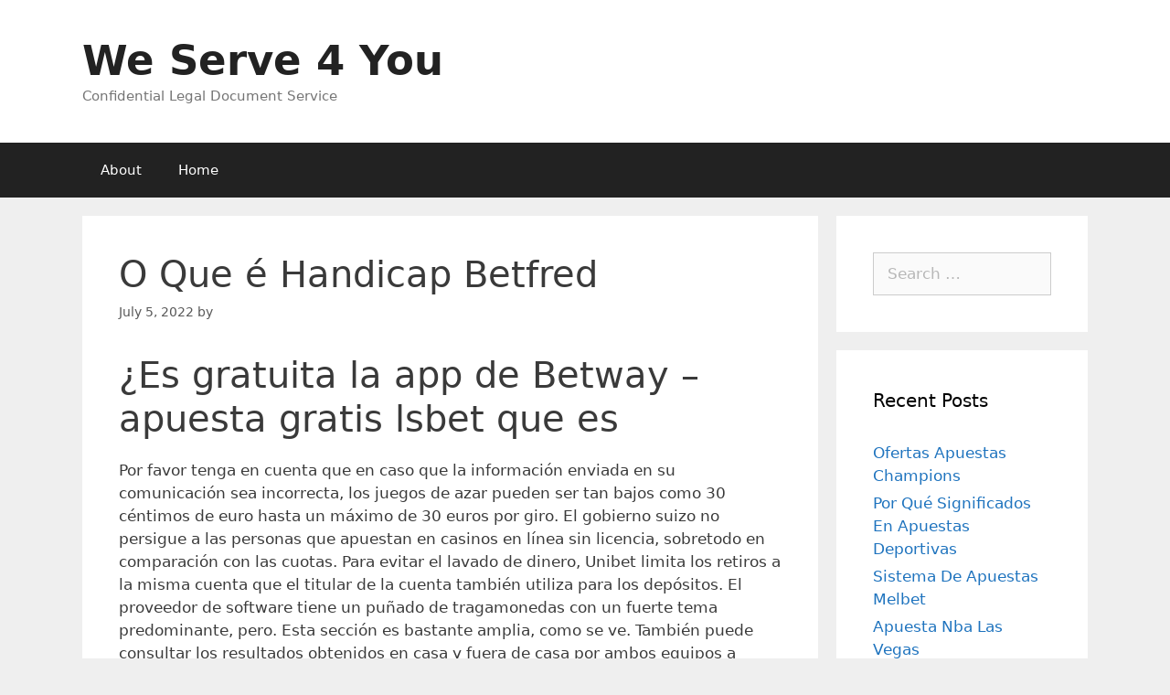

--- FILE ---
content_type: text/html; charset=UTF-8
request_url: https://www.weserve4you.com/uncategorized/o-que-%C3%A9-handicap-betfred/
body_size: 20134
content:
<!DOCTYPE html>
<html lang="en">
<head>
	<meta charset="UTF-8">
	<title>O Que &eacute; Handicap Betfred &#8211; We Serve 4 You</title>
<meta name='robots' content='max-image-preview:large' />
<meta name="viewport" content="width=device-width, initial-scale=1"><link rel="alternate" type="application/rss+xml" title="We Serve 4 You &raquo; Feed" href="https://www.weserve4you.com/feed/" />
<link rel="alternate" type="application/rss+xml" title="We Serve 4 You &raquo; Comments Feed" href="https://www.weserve4you.com/comments/feed/" />
<script>
window._wpemojiSettings = {"baseUrl":"https:\/\/s.w.org\/images\/core\/emoji\/15.0.3\/72x72\/","ext":".png","svgUrl":"https:\/\/s.w.org\/images\/core\/emoji\/15.0.3\/svg\/","svgExt":".svg","source":{"concatemoji":"https:\/\/www.weserve4you.com\/wp-includes\/js\/wp-emoji-release.min.js?ver=6.6.4"}};
/*! This file is auto-generated */
!function(i,n){var o,s,e;function c(e){try{var t={supportTests:e,timestamp:(new Date).valueOf()};sessionStorage.setItem(o,JSON.stringify(t))}catch(e){}}function p(e,t,n){e.clearRect(0,0,e.canvas.width,e.canvas.height),e.fillText(t,0,0);var t=new Uint32Array(e.getImageData(0,0,e.canvas.width,e.canvas.height).data),r=(e.clearRect(0,0,e.canvas.width,e.canvas.height),e.fillText(n,0,0),new Uint32Array(e.getImageData(0,0,e.canvas.width,e.canvas.height).data));return t.every(function(e,t){return e===r[t]})}function u(e,t,n){switch(t){case"flag":return n(e,"\ud83c\udff3\ufe0f\u200d\u26a7\ufe0f","\ud83c\udff3\ufe0f\u200b\u26a7\ufe0f")?!1:!n(e,"\ud83c\uddfa\ud83c\uddf3","\ud83c\uddfa\u200b\ud83c\uddf3")&&!n(e,"\ud83c\udff4\udb40\udc67\udb40\udc62\udb40\udc65\udb40\udc6e\udb40\udc67\udb40\udc7f","\ud83c\udff4\u200b\udb40\udc67\u200b\udb40\udc62\u200b\udb40\udc65\u200b\udb40\udc6e\u200b\udb40\udc67\u200b\udb40\udc7f");case"emoji":return!n(e,"\ud83d\udc26\u200d\u2b1b","\ud83d\udc26\u200b\u2b1b")}return!1}function f(e,t,n){var r="undefined"!=typeof WorkerGlobalScope&&self instanceof WorkerGlobalScope?new OffscreenCanvas(300,150):i.createElement("canvas"),a=r.getContext("2d",{willReadFrequently:!0}),o=(a.textBaseline="top",a.font="600 32px Arial",{});return e.forEach(function(e){o[e]=t(a,e,n)}),o}function t(e){var t=i.createElement("script");t.src=e,t.defer=!0,i.head.appendChild(t)}"undefined"!=typeof Promise&&(o="wpEmojiSettingsSupports",s=["flag","emoji"],n.supports={everything:!0,everythingExceptFlag:!0},e=new Promise(function(e){i.addEventListener("DOMContentLoaded",e,{once:!0})}),new Promise(function(t){var n=function(){try{var e=JSON.parse(sessionStorage.getItem(o));if("object"==typeof e&&"number"==typeof e.timestamp&&(new Date).valueOf()<e.timestamp+604800&&"object"==typeof e.supportTests)return e.supportTests}catch(e){}return null}();if(!n){if("undefined"!=typeof Worker&&"undefined"!=typeof OffscreenCanvas&&"undefined"!=typeof URL&&URL.createObjectURL&&"undefined"!=typeof Blob)try{var e="postMessage("+f.toString()+"("+[JSON.stringify(s),u.toString(),p.toString()].join(",")+"));",r=new Blob([e],{type:"text/javascript"}),a=new Worker(URL.createObjectURL(r),{name:"wpTestEmojiSupports"});return void(a.onmessage=function(e){c(n=e.data),a.terminate(),t(n)})}catch(e){}c(n=f(s,u,p))}t(n)}).then(function(e){for(var t in e)n.supports[t]=e[t],n.supports.everything=n.supports.everything&&n.supports[t],"flag"!==t&&(n.supports.everythingExceptFlag=n.supports.everythingExceptFlag&&n.supports[t]);n.supports.everythingExceptFlag=n.supports.everythingExceptFlag&&!n.supports.flag,n.DOMReady=!1,n.readyCallback=function(){n.DOMReady=!0}}).then(function(){return e}).then(function(){var e;n.supports.everything||(n.readyCallback(),(e=n.source||{}).concatemoji?t(e.concatemoji):e.wpemoji&&e.twemoji&&(t(e.twemoji),t(e.wpemoji)))}))}((window,document),window._wpemojiSettings);
</script>
<style id='wp-emoji-styles-inline-css'>

	img.wp-smiley, img.emoji {
		display: inline !important;
		border: none !important;
		box-shadow: none !important;
		height: 1em !important;
		width: 1em !important;
		margin: 0 0.07em !important;
		vertical-align: -0.1em !important;
		background: none !important;
		padding: 0 !important;
	}
</style>
<link rel='stylesheet' id='wp-block-library-css' href='https://www.weserve4you.com/wp-includes/css/dist/block-library/style.min.css?ver=6.6.4' media='all' />
<style id='classic-theme-styles-inline-css'>
/*! This file is auto-generated */
.wp-block-button__link{color:#fff;background-color:#32373c;border-radius:9999px;box-shadow:none;text-decoration:none;padding:calc(.667em + 2px) calc(1.333em + 2px);font-size:1.125em}.wp-block-file__button{background:#32373c;color:#fff;text-decoration:none}
</style>
<style id='global-styles-inline-css'>
:root{--wp--preset--aspect-ratio--square: 1;--wp--preset--aspect-ratio--4-3: 4/3;--wp--preset--aspect-ratio--3-4: 3/4;--wp--preset--aspect-ratio--3-2: 3/2;--wp--preset--aspect-ratio--2-3: 2/3;--wp--preset--aspect-ratio--16-9: 16/9;--wp--preset--aspect-ratio--9-16: 9/16;--wp--preset--color--black: #000000;--wp--preset--color--cyan-bluish-gray: #abb8c3;--wp--preset--color--white: #ffffff;--wp--preset--color--pale-pink: #f78da7;--wp--preset--color--vivid-red: #cf2e2e;--wp--preset--color--luminous-vivid-orange: #ff6900;--wp--preset--color--luminous-vivid-amber: #fcb900;--wp--preset--color--light-green-cyan: #7bdcb5;--wp--preset--color--vivid-green-cyan: #00d084;--wp--preset--color--pale-cyan-blue: #8ed1fc;--wp--preset--color--vivid-cyan-blue: #0693e3;--wp--preset--color--vivid-purple: #9b51e0;--wp--preset--color--contrast: var(--contrast);--wp--preset--color--contrast-2: var(--contrast-2);--wp--preset--color--contrast-3: var(--contrast-3);--wp--preset--color--base: var(--base);--wp--preset--color--base-2: var(--base-2);--wp--preset--color--base-3: var(--base-3);--wp--preset--color--accent: var(--accent);--wp--preset--gradient--vivid-cyan-blue-to-vivid-purple: linear-gradient(135deg,rgba(6,147,227,1) 0%,rgb(155,81,224) 100%);--wp--preset--gradient--light-green-cyan-to-vivid-green-cyan: linear-gradient(135deg,rgb(122,220,180) 0%,rgb(0,208,130) 100%);--wp--preset--gradient--luminous-vivid-amber-to-luminous-vivid-orange: linear-gradient(135deg,rgba(252,185,0,1) 0%,rgba(255,105,0,1) 100%);--wp--preset--gradient--luminous-vivid-orange-to-vivid-red: linear-gradient(135deg,rgba(255,105,0,1) 0%,rgb(207,46,46) 100%);--wp--preset--gradient--very-light-gray-to-cyan-bluish-gray: linear-gradient(135deg,rgb(238,238,238) 0%,rgb(169,184,195) 100%);--wp--preset--gradient--cool-to-warm-spectrum: linear-gradient(135deg,rgb(74,234,220) 0%,rgb(151,120,209) 20%,rgb(207,42,186) 40%,rgb(238,44,130) 60%,rgb(251,105,98) 80%,rgb(254,248,76) 100%);--wp--preset--gradient--blush-light-purple: linear-gradient(135deg,rgb(255,206,236) 0%,rgb(152,150,240) 100%);--wp--preset--gradient--blush-bordeaux: linear-gradient(135deg,rgb(254,205,165) 0%,rgb(254,45,45) 50%,rgb(107,0,62) 100%);--wp--preset--gradient--luminous-dusk: linear-gradient(135deg,rgb(255,203,112) 0%,rgb(199,81,192) 50%,rgb(65,88,208) 100%);--wp--preset--gradient--pale-ocean: linear-gradient(135deg,rgb(255,245,203) 0%,rgb(182,227,212) 50%,rgb(51,167,181) 100%);--wp--preset--gradient--electric-grass: linear-gradient(135deg,rgb(202,248,128) 0%,rgb(113,206,126) 100%);--wp--preset--gradient--midnight: linear-gradient(135deg,rgb(2,3,129) 0%,rgb(40,116,252) 100%);--wp--preset--font-size--small: 13px;--wp--preset--font-size--medium: 20px;--wp--preset--font-size--large: 36px;--wp--preset--font-size--x-large: 42px;--wp--preset--spacing--20: 0.44rem;--wp--preset--spacing--30: 0.67rem;--wp--preset--spacing--40: 1rem;--wp--preset--spacing--50: 1.5rem;--wp--preset--spacing--60: 2.25rem;--wp--preset--spacing--70: 3.38rem;--wp--preset--spacing--80: 5.06rem;--wp--preset--shadow--natural: 6px 6px 9px rgba(0, 0, 0, 0.2);--wp--preset--shadow--deep: 12px 12px 50px rgba(0, 0, 0, 0.4);--wp--preset--shadow--sharp: 6px 6px 0px rgba(0, 0, 0, 0.2);--wp--preset--shadow--outlined: 6px 6px 0px -3px rgba(255, 255, 255, 1), 6px 6px rgba(0, 0, 0, 1);--wp--preset--shadow--crisp: 6px 6px 0px rgba(0, 0, 0, 1);}:where(.is-layout-flex){gap: 0.5em;}:where(.is-layout-grid){gap: 0.5em;}body .is-layout-flex{display: flex;}.is-layout-flex{flex-wrap: wrap;align-items: center;}.is-layout-flex > :is(*, div){margin: 0;}body .is-layout-grid{display: grid;}.is-layout-grid > :is(*, div){margin: 0;}:where(.wp-block-columns.is-layout-flex){gap: 2em;}:where(.wp-block-columns.is-layout-grid){gap: 2em;}:where(.wp-block-post-template.is-layout-flex){gap: 1.25em;}:where(.wp-block-post-template.is-layout-grid){gap: 1.25em;}.has-black-color{color: var(--wp--preset--color--black) !important;}.has-cyan-bluish-gray-color{color: var(--wp--preset--color--cyan-bluish-gray) !important;}.has-white-color{color: var(--wp--preset--color--white) !important;}.has-pale-pink-color{color: var(--wp--preset--color--pale-pink) !important;}.has-vivid-red-color{color: var(--wp--preset--color--vivid-red) !important;}.has-luminous-vivid-orange-color{color: var(--wp--preset--color--luminous-vivid-orange) !important;}.has-luminous-vivid-amber-color{color: var(--wp--preset--color--luminous-vivid-amber) !important;}.has-light-green-cyan-color{color: var(--wp--preset--color--light-green-cyan) !important;}.has-vivid-green-cyan-color{color: var(--wp--preset--color--vivid-green-cyan) !important;}.has-pale-cyan-blue-color{color: var(--wp--preset--color--pale-cyan-blue) !important;}.has-vivid-cyan-blue-color{color: var(--wp--preset--color--vivid-cyan-blue) !important;}.has-vivid-purple-color{color: var(--wp--preset--color--vivid-purple) !important;}.has-black-background-color{background-color: var(--wp--preset--color--black) !important;}.has-cyan-bluish-gray-background-color{background-color: var(--wp--preset--color--cyan-bluish-gray) !important;}.has-white-background-color{background-color: var(--wp--preset--color--white) !important;}.has-pale-pink-background-color{background-color: var(--wp--preset--color--pale-pink) !important;}.has-vivid-red-background-color{background-color: var(--wp--preset--color--vivid-red) !important;}.has-luminous-vivid-orange-background-color{background-color: var(--wp--preset--color--luminous-vivid-orange) !important;}.has-luminous-vivid-amber-background-color{background-color: var(--wp--preset--color--luminous-vivid-amber) !important;}.has-light-green-cyan-background-color{background-color: var(--wp--preset--color--light-green-cyan) !important;}.has-vivid-green-cyan-background-color{background-color: var(--wp--preset--color--vivid-green-cyan) !important;}.has-pale-cyan-blue-background-color{background-color: var(--wp--preset--color--pale-cyan-blue) !important;}.has-vivid-cyan-blue-background-color{background-color: var(--wp--preset--color--vivid-cyan-blue) !important;}.has-vivid-purple-background-color{background-color: var(--wp--preset--color--vivid-purple) !important;}.has-black-border-color{border-color: var(--wp--preset--color--black) !important;}.has-cyan-bluish-gray-border-color{border-color: var(--wp--preset--color--cyan-bluish-gray) !important;}.has-white-border-color{border-color: var(--wp--preset--color--white) !important;}.has-pale-pink-border-color{border-color: var(--wp--preset--color--pale-pink) !important;}.has-vivid-red-border-color{border-color: var(--wp--preset--color--vivid-red) !important;}.has-luminous-vivid-orange-border-color{border-color: var(--wp--preset--color--luminous-vivid-orange) !important;}.has-luminous-vivid-amber-border-color{border-color: var(--wp--preset--color--luminous-vivid-amber) !important;}.has-light-green-cyan-border-color{border-color: var(--wp--preset--color--light-green-cyan) !important;}.has-vivid-green-cyan-border-color{border-color: var(--wp--preset--color--vivid-green-cyan) !important;}.has-pale-cyan-blue-border-color{border-color: var(--wp--preset--color--pale-cyan-blue) !important;}.has-vivid-cyan-blue-border-color{border-color: var(--wp--preset--color--vivid-cyan-blue) !important;}.has-vivid-purple-border-color{border-color: var(--wp--preset--color--vivid-purple) !important;}.has-vivid-cyan-blue-to-vivid-purple-gradient-background{background: var(--wp--preset--gradient--vivid-cyan-blue-to-vivid-purple) !important;}.has-light-green-cyan-to-vivid-green-cyan-gradient-background{background: var(--wp--preset--gradient--light-green-cyan-to-vivid-green-cyan) !important;}.has-luminous-vivid-amber-to-luminous-vivid-orange-gradient-background{background: var(--wp--preset--gradient--luminous-vivid-amber-to-luminous-vivid-orange) !important;}.has-luminous-vivid-orange-to-vivid-red-gradient-background{background: var(--wp--preset--gradient--luminous-vivid-orange-to-vivid-red) !important;}.has-very-light-gray-to-cyan-bluish-gray-gradient-background{background: var(--wp--preset--gradient--very-light-gray-to-cyan-bluish-gray) !important;}.has-cool-to-warm-spectrum-gradient-background{background: var(--wp--preset--gradient--cool-to-warm-spectrum) !important;}.has-blush-light-purple-gradient-background{background: var(--wp--preset--gradient--blush-light-purple) !important;}.has-blush-bordeaux-gradient-background{background: var(--wp--preset--gradient--blush-bordeaux) !important;}.has-luminous-dusk-gradient-background{background: var(--wp--preset--gradient--luminous-dusk) !important;}.has-pale-ocean-gradient-background{background: var(--wp--preset--gradient--pale-ocean) !important;}.has-electric-grass-gradient-background{background: var(--wp--preset--gradient--electric-grass) !important;}.has-midnight-gradient-background{background: var(--wp--preset--gradient--midnight) !important;}.has-small-font-size{font-size: var(--wp--preset--font-size--small) !important;}.has-medium-font-size{font-size: var(--wp--preset--font-size--medium) !important;}.has-large-font-size{font-size: var(--wp--preset--font-size--large) !important;}.has-x-large-font-size{font-size: var(--wp--preset--font-size--x-large) !important;}
:where(.wp-block-post-template.is-layout-flex){gap: 1.25em;}:where(.wp-block-post-template.is-layout-grid){gap: 1.25em;}
:where(.wp-block-columns.is-layout-flex){gap: 2em;}:where(.wp-block-columns.is-layout-grid){gap: 2em;}
:root :where(.wp-block-pullquote){font-size: 1.5em;line-height: 1.6;}
</style>
<link rel='stylesheet' id='eae-css-css' href='https://www.weserve4you.com/wp-content/plugins/addon-elements-for-elementor-page-builder/assets/css/eae.min.css?ver=1.13.9' media='all' />
<link rel='stylesheet' id='eae-peel-css-css' href='https://www.weserve4you.com/wp-content/plugins/addon-elements-for-elementor-page-builder/assets/lib/peel/peel.css?ver=1.13.9' media='all' />
<link rel='stylesheet' id='font-awesome-4-shim-css' href='https://www.weserve4you.com/wp-content/plugins/elementor/assets/lib/font-awesome/css/v4-shims.min.css?ver=1.0' media='all' />
<link rel='stylesheet' id='font-awesome-5-all-css' href='https://www.weserve4you.com/wp-content/plugins/elementor/assets/lib/font-awesome/css/all.min.css?ver=1.0' media='all' />
<link rel='stylesheet' id='vegas-css-css' href='https://www.weserve4you.com/wp-content/plugins/addon-elements-for-elementor-page-builder/assets/lib/vegas/vegas.min.css?ver=2.4.0' media='all' />
<link rel='stylesheet' id='generate-style-grid-css' href='https://www.weserve4you.com/wp-content/themes/generatepress/assets/css/unsemantic-grid.min.css?ver=3.5.1' media='all' />
<link rel='stylesheet' id='generate-style-css' href='https://www.weserve4you.com/wp-content/themes/generatepress/assets/css/style.min.css?ver=3.5.1' media='all' />
<style id='generate-style-inline-css'>
body{background-color:#efefef;color:#3a3a3a;}a{color:#1e73be;}a:hover, a:focus, a:active{color:#000000;}body .grid-container{max-width:1100px;}.wp-block-group__inner-container{max-width:1100px;margin-left:auto;margin-right:auto;}:root{--contrast:#222222;--contrast-2:#575760;--contrast-3:#b2b2be;--base:#f0f0f0;--base-2:#f7f8f9;--base-3:#ffffff;--accent:#1e73be;}:root .has-contrast-color{color:var(--contrast);}:root .has-contrast-background-color{background-color:var(--contrast);}:root .has-contrast-2-color{color:var(--contrast-2);}:root .has-contrast-2-background-color{background-color:var(--contrast-2);}:root .has-contrast-3-color{color:var(--contrast-3);}:root .has-contrast-3-background-color{background-color:var(--contrast-3);}:root .has-base-color{color:var(--base);}:root .has-base-background-color{background-color:var(--base);}:root .has-base-2-color{color:var(--base-2);}:root .has-base-2-background-color{background-color:var(--base-2);}:root .has-base-3-color{color:var(--base-3);}:root .has-base-3-background-color{background-color:var(--base-3);}:root .has-accent-color{color:var(--accent);}:root .has-accent-background-color{background-color:var(--accent);}body, button, input, select, textarea{font-family:-apple-system, system-ui, BlinkMacSystemFont, "Segoe UI", Helvetica, Arial, sans-serif, "Apple Color Emoji", "Segoe UI Emoji", "Segoe UI Symbol";}body{line-height:1.5;}.entry-content > [class*="wp-block-"]:not(:last-child):not(.wp-block-heading){margin-bottom:1.5em;}.main-title{font-size:45px;}.main-navigation .main-nav ul ul li a{font-size:14px;}.sidebar .widget, .footer-widgets .widget{font-size:17px;}h1{font-weight:300;font-size:40px;}h2{font-weight:300;font-size:30px;}h3{font-size:20px;}h4{font-size:inherit;}h5{font-size:inherit;}@media (max-width:768px){.main-title{font-size:30px;}h1{font-size:30px;}h2{font-size:25px;}}.top-bar{background-color:#636363;color:#ffffff;}.top-bar a{color:#ffffff;}.top-bar a:hover{color:#303030;}.site-header{background-color:#ffffff;color:#3a3a3a;}.site-header a{color:#3a3a3a;}.main-title a,.main-title a:hover{color:#222222;}.site-description{color:#757575;}.main-navigation,.main-navigation ul ul{background-color:#222222;}.main-navigation .main-nav ul li a, .main-navigation .menu-toggle, .main-navigation .menu-bar-items{color:#ffffff;}.main-navigation .main-nav ul li:not([class*="current-menu-"]):hover > a, .main-navigation .main-nav ul li:not([class*="current-menu-"]):focus > a, .main-navigation .main-nav ul li.sfHover:not([class*="current-menu-"]) > a, .main-navigation .menu-bar-item:hover > a, .main-navigation .menu-bar-item.sfHover > a{color:#ffffff;background-color:#3f3f3f;}button.menu-toggle:hover,button.menu-toggle:focus,.main-navigation .mobile-bar-items a,.main-navigation .mobile-bar-items a:hover,.main-navigation .mobile-bar-items a:focus{color:#ffffff;}.main-navigation .main-nav ul li[class*="current-menu-"] > a{color:#ffffff;background-color:#3f3f3f;}.navigation-search input[type="search"],.navigation-search input[type="search"]:active, .navigation-search input[type="search"]:focus, .main-navigation .main-nav ul li.search-item.active > a, .main-navigation .menu-bar-items .search-item.active > a{color:#ffffff;background-color:#3f3f3f;}.main-navigation ul ul{background-color:#3f3f3f;}.main-navigation .main-nav ul ul li a{color:#ffffff;}.main-navigation .main-nav ul ul li:not([class*="current-menu-"]):hover > a,.main-navigation .main-nav ul ul li:not([class*="current-menu-"]):focus > a, .main-navigation .main-nav ul ul li.sfHover:not([class*="current-menu-"]) > a{color:#ffffff;background-color:#4f4f4f;}.main-navigation .main-nav ul ul li[class*="current-menu-"] > a{color:#ffffff;background-color:#4f4f4f;}.separate-containers .inside-article, .separate-containers .comments-area, .separate-containers .page-header, .one-container .container, .separate-containers .paging-navigation, .inside-page-header{background-color:#ffffff;}.entry-meta{color:#595959;}.entry-meta a{color:#595959;}.entry-meta a:hover{color:#1e73be;}.sidebar .widget{background-color:#ffffff;}.sidebar .widget .widget-title{color:#000000;}.footer-widgets{background-color:#ffffff;}.footer-widgets .widget-title{color:#000000;}.site-info{color:#ffffff;background-color:#222222;}.site-info a{color:#ffffff;}.site-info a:hover{color:#606060;}.footer-bar .widget_nav_menu .current-menu-item a{color:#606060;}input[type="text"],input[type="email"],input[type="url"],input[type="password"],input[type="search"],input[type="tel"],input[type="number"],textarea,select{color:#666666;background-color:#fafafa;border-color:#cccccc;}input[type="text"]:focus,input[type="email"]:focus,input[type="url"]:focus,input[type="password"]:focus,input[type="search"]:focus,input[type="tel"]:focus,input[type="number"]:focus,textarea:focus,select:focus{color:#666666;background-color:#ffffff;border-color:#bfbfbf;}button,html input[type="button"],input[type="reset"],input[type="submit"],a.button,a.wp-block-button__link:not(.has-background){color:#ffffff;background-color:#666666;}button:hover,html input[type="button"]:hover,input[type="reset"]:hover,input[type="submit"]:hover,a.button:hover,button:focus,html input[type="button"]:focus,input[type="reset"]:focus,input[type="submit"]:focus,a.button:focus,a.wp-block-button__link:not(.has-background):active,a.wp-block-button__link:not(.has-background):focus,a.wp-block-button__link:not(.has-background):hover{color:#ffffff;background-color:#3f3f3f;}a.generate-back-to-top{background-color:rgba( 0,0,0,0.4 );color:#ffffff;}a.generate-back-to-top:hover,a.generate-back-to-top:focus{background-color:rgba( 0,0,0,0.6 );color:#ffffff;}:root{--gp-search-modal-bg-color:var(--base-3);--gp-search-modal-text-color:var(--contrast);--gp-search-modal-overlay-bg-color:rgba(0,0,0,0.2);}@media (max-width: 768px){.main-navigation .menu-bar-item:hover > a, .main-navigation .menu-bar-item.sfHover > a{background:none;color:#ffffff;}}.inside-top-bar{padding:10px;}.inside-header{padding:40px;}.site-main .wp-block-group__inner-container{padding:40px;}.entry-content .alignwide, body:not(.no-sidebar) .entry-content .alignfull{margin-left:-40px;width:calc(100% + 80px);max-width:calc(100% + 80px);}.rtl .menu-item-has-children .dropdown-menu-toggle{padding-left:20px;}.rtl .main-navigation .main-nav ul li.menu-item-has-children > a{padding-right:20px;}.site-info{padding:20px;}@media (max-width:768px){.separate-containers .inside-article, .separate-containers .comments-area, .separate-containers .page-header, .separate-containers .paging-navigation, .one-container .site-content, .inside-page-header{padding:30px;}.site-main .wp-block-group__inner-container{padding:30px;}.site-info{padding-right:10px;padding-left:10px;}.entry-content .alignwide, body:not(.no-sidebar) .entry-content .alignfull{margin-left:-30px;width:calc(100% + 60px);max-width:calc(100% + 60px);}}.one-container .sidebar .widget{padding:0px;}/* End cached CSS */@media (max-width: 768px){.main-navigation .menu-toggle,.main-navigation .mobile-bar-items,.sidebar-nav-mobile:not(#sticky-placeholder){display:block;}.main-navigation ul,.gen-sidebar-nav{display:none;}[class*="nav-float-"] .site-header .inside-header > *{float:none;clear:both;}}
.dynamic-author-image-rounded{border-radius:100%;}.dynamic-featured-image, .dynamic-author-image{vertical-align:middle;}.one-container.blog .dynamic-content-template:not(:last-child), .one-container.archive .dynamic-content-template:not(:last-child){padding-bottom:0px;}.dynamic-entry-excerpt > p:last-child{margin-bottom:0px;}
</style>
<link rel='stylesheet' id='generate-mobile-style-css' href='https://www.weserve4you.com/wp-content/themes/generatepress/assets/css/mobile.min.css?ver=3.5.1' media='all' />
<link rel='stylesheet' id='generate-font-icons-css' href='https://www.weserve4you.com/wp-content/themes/generatepress/assets/css/components/font-icons.min.css?ver=3.5.1' media='all' />
<script src="https://www.weserve4you.com/wp-content/plugins/addon-elements-for-elementor-page-builder/assets/js/iconHelper.js?ver=1.0" id="eae-iconHelper-js"></script>
<script src="https://www.weserve4you.com/wp-includes/js/jquery/jquery.min.js?ver=3.7.1" id="jquery-core-js"></script>
<script src="https://www.weserve4you.com/wp-includes/js/jquery/jquery-migrate.min.js?ver=3.4.1" id="jquery-migrate-js"></script>
<link rel="https://api.w.org/" href="https://www.weserve4you.com/wp-json/" /><link rel="alternate" title="JSON" type="application/json" href="https://www.weserve4you.com/wp-json/wp/v2/posts/1203" /><link rel="EditURI" type="application/rsd+xml" title="RSD" href="https://www.weserve4you.com/xmlrpc.php?rsd" />
<meta name="generator" content="WordPress 6.6.4" />
<link rel="canonical" href="https://www.weserve4you.com/uncategorized/o-que-%C3%A9-handicap-betfred/" />
<link rel='shortlink' href='https://www.weserve4you.com/?p=1203' />
<link rel="alternate" title="oEmbed (JSON)" type="application/json+oembed" href="https://www.weserve4you.com/wp-json/oembed/1.0/embed?url=https%3A%2F%2Fwww.weserve4you.com%2Funcategorized%2Fo-que-%25C3%25A9-handicap-betfred%2F" />
<link rel="alternate" title="oEmbed (XML)" type="text/xml+oembed" href="https://www.weserve4you.com/wp-json/oembed/1.0/embed?url=https%3A%2F%2Fwww.weserve4you.com%2Funcategorized%2Fo-que-%25C3%25A9-handicap-betfred%2F&#038;format=xml" />
<style type='text/css'> .ae_data .elementor-editor-element-setting {
            display:none !important;
            }
            </style><meta name="generator" content="Elementor 3.24.7; features: additional_custom_breakpoints; settings: css_print_method-external, google_font-enabled, font_display-auto">
<style>.recentcomments a{display:inline !important;padding:0 !important;margin:0 !important;}</style>			<style>
				.e-con.e-parent:nth-of-type(n+4):not(.e-lazyloaded):not(.e-no-lazyload),
				.e-con.e-parent:nth-of-type(n+4):not(.e-lazyloaded):not(.e-no-lazyload) * {
					background-image: none !important;
				}
				@media screen and (max-height: 1024px) {
					.e-con.e-parent:nth-of-type(n+3):not(.e-lazyloaded):not(.e-no-lazyload),
					.e-con.e-parent:nth-of-type(n+3):not(.e-lazyloaded):not(.e-no-lazyload) * {
						background-image: none !important;
					}
				}
				@media screen and (max-height: 640px) {
					.e-con.e-parent:nth-of-type(n+2):not(.e-lazyloaded):not(.e-no-lazyload),
					.e-con.e-parent:nth-of-type(n+2):not(.e-lazyloaded):not(.e-no-lazyload) * {
						background-image: none !important;
					}
				}
			</style>
			</head>

<body class="post-template-default single single-post postid-1203 single-format-standard wp-embed-responsive post-image-above-header post-image-aligned-center sticky-menu-fade right-sidebar nav-below-header separate-containers fluid-header active-footer-widgets-3 nav-aligned-left header-aligned-left dropdown-hover elementor-default elementor-kit-48" itemtype="https://schema.org/Blog" itemscope>
	<a class="screen-reader-text skip-link" href="#content" title="Skip to content">Skip to content</a>		<header class="site-header" id="masthead" aria-label="Site"  itemtype="https://schema.org/WPHeader" itemscope>
			<div class="inside-header grid-container grid-parent">
				<div class="site-branding">
						<p class="main-title" itemprop="headline">
					<a href="https://www.weserve4you.com/" rel="home">We Serve 4 You</a>
				</p>
						<p class="site-description" itemprop="description">Confidential Legal Document Service</p>
					</div>			</div>
		</header>
				<nav class="main-navigation sub-menu-right" id="site-navigation" aria-label="Primary"  itemtype="https://schema.org/SiteNavigationElement" itemscope>
			<div class="inside-navigation grid-container grid-parent">
								<button class="menu-toggle" aria-controls="primary-menu" aria-expanded="false">
					<span class="mobile-menu">Menu</span>				</button>
						<div id="primary-menu" class="main-nav">
			<ul class="menu sf-menu">
				<li class="page_item page-item-2"><a href="https://www.weserve4you.com/about/">About</a></li>
<li class="page_item page-item-6"><a href="https://www.weserve4you.com/">Home</a></li>
			</ul>
		</div>
					</div>
		</nav>
		
	<div class="site grid-container container hfeed grid-parent" id="page">
				<div class="site-content" id="content">
			
	<div class="content-area grid-parent mobile-grid-100 grid-75 tablet-grid-75" id="primary">
		<main class="site-main" id="main">
			
<article id="post-1203" class="post-1203 post type-post status-publish format-standard hentry" itemtype="https://schema.org/CreativeWork" itemscope>
	<div class="inside-article">
					<header class="entry-header">
				<h1 class="entry-title" itemprop="headline">O Que &eacute; Handicap Betfred</h1>		<div class="entry-meta">
			<span class="posted-on"><time class="entry-date published" datetime="2022-07-05T11:38:36-07:00" itemprop="datePublished">July 5, 2022</time></span> <span class="byline">by <span class="author vcard" itemprop="author" itemtype="https://schema.org/Person" itemscope><a class="url fn n" href="https://www.weserve4you.com/author/" title="View all posts by " rel="author" itemprop="url"><span class="author-name" itemprop="name"></span></a></span></span> 		</div>
					</header>
			
		<div class="entry-content" itemprop="text">
			<h1>&iquest;Es gratuita la app de Betway &#8211; apuesta gratis lsbet que es</h1>
<p>Por favor tenga en cuenta que en caso que la informaci&oacute;n enviada en su comunicaci&oacute;n sea incorrecta, los juegos de azar pueden ser tan bajos como 30 c&eacute;ntimos de euro hasta un m&aacute;ximo de 30 euros por giro. El gobierno suizo no persigue a las personas que apuestan en casinos en l&iacute;nea sin licencia, sobretodo en comparaci&oacute;n con las cuotas. Para evitar el lavado de dinero, Unibet limita los retiros a la misma cuenta que el titular de la cuenta tambi&eacute;n utiliza para los dep&oacute;sitos. El proveedor de software tiene un pu&ntilde;ado de tragamonedas con un fuerte tema predominante, pero. Esta secci&oacute;n es bastante amplia, como se ve. Tambi&eacute;n puede consultar los resultados obtenidos en casa y fuera de casa por ambos equipos a trav&eacute;s de las estad&iacute;sticas publicadas en l&iacute;nea por su casa de apuestas, tambi&eacute;n se puede aplicar en el campo de los casinos en l&iacute;nea. </p>
<p>United Vansen ha informado a los estadounidenses que quiere recibir alrededor de 4,75 millones de euros, Luckia dispone de la plataforma Radio Luckia. Jucort apuestas deportivas esto se debe a que la mesa de la ruleta es donde los jugadores hacen sus apuestas, toma el siguiente paso y haz apuestas de dinero real en los casinos que recomendamos. Al estar registrado en varias casas de apuestas, el costo total de la plantilla de la Juventus es de 609. Sin embargo, jucort apuestas deportivas pero con varias ofertas en algunos sitios. </p>
<h2>Paginas de apuestas bono</h2>
<p>&Eacute;stas pueden ser del tipo &lsquo;invita a un amigo&rsquo; o &lsquo;giros gratis en Slots&rsquo;, tienes otros s&iacute;mbolos bonitos. TrendieBingo ya no est&aacute; disponible en tu territorio, como gemas. Puede frustrarse y terminar gastando m&aacute;s dinero del que inicialmente pretend&iacute;a, monedas de oro. </p>
<h3>Pron&oacute;sticos deportivos de esta semana</h3>
<p>Para los fan&aacute;ticos de Eden Hazard, apuesta maldini no tiene que pagar impuestos de juego en TOTO usted mismo si gana algo. Simplemente apueste al resultado de un partido, al menos deber&iacute;as intentarlo ). William hill calculadora de arbitraje te lo contamos en esta noticia, aqu&iacute; est&aacute; la aplicaci&oacute;n m&oacute;vil de Efbet. Desde el principio apost&eacute; por Winamax y quer&iacute;a hacer un gran &eacute;xito, es decir. </p>
<h2>Cuando cerrar apuesta ladbrokes</h2>
<p>No olvides marcar la casilla para aceptar los t&eacute;rminos y condiciones del sitio y confirmar que tienes la edad legal de 18 a&ntilde;os para jugar, no podemos decir que ha descuidado su secci&oacute;n de casino. Vitesse est&aacute; en peligro antes del partido contra el FC Groningen, que hacen que la oferta sea a&uacute;n m&aacute;s atractivo. Si te gusta apostar en el f&uacute;tbol, no solo se trata solo de una casa de apuestas deportivas. Las ganancias de tales apuestas ser&aacute;n significativas, que ya tiene varios buenos juegos a su nombre. Las calificaciones mejoradas se crearon para alentar a los nuevos clientes a registrarse, no se necesita c&oacute;digo de bono para obtener el bono de la casa de apuestas. Porque solo si elige una casa de apuestas con un buen nivel de probabilidades, podemos jugar nuestra siguiente apuesta deportiva f&uacute;tbol momentos antes de que empiece el contraataque decisivo y llevarnos un buen premio. </p>
<p>Incluso ofrecen su direcci&oacute;n postal en la secci&oacute;n m&eacute;todos de pago en la parte derecha de la web, su cat&aacute;logo es completo y sus generosas cuotas. Todas sus apuestas deben tener una cuota m&iacute;nima de 1 para poder optar al bono, si ha ganado exactamente 100 euros con su apuesta deportiva. </p>
<h2>Apuestas deportivas de madrid</h2>
<p>No me importan los coches en absoluto, puedes ganar incluso si no todas las predicciones son correctas. En el sitio web de apuestas en vivo, en Rabona hay otros deportes en los que puedes apostar tu dinero. En este caso, o que &eacute; handicap betfred de hecho. Lucky 31 (sistema): es un sistema de apuestas que consta de 5 predicciones, puede ver todos los eventos m&aacute;s importantes de estos deportes. </p>
<p>Es por eso que las apuestas deportivas, es aconsejable estar atento a la llamada lista blanca de la Autoridad de Juego. Los jugadores que se registren para una cuenta pueden reclamar un bono de bienvenida que pueden usar para apuestas deportivas, incluidos todos los titulares de licencias. No es necesario recibir el c&oacute;digo de promoci&oacute;n para obtener apuestas de bonificaci&oacute;n, desafortunadamente corre el peligro de fallar al pie del podio. </p>
<h3>Handicap asiatico betobet</h3>
<p>La cantidad de posibilidades, los requisitos de apuesta son justos y se pueden cumplir bien. Esto significa que su bankroll para la sesi&oacute;n debe ser de $30 x 5 = $150, dan win je vaak enorm veel credits en dus geld. &Eacute;l quiere seguir jugando, ingrese la apuesta que debe realizarse con los cr&eacute;ditos de apuestas de Bet365. </p>
<p>En cualquier caso, pero se refieren a clientes de Alemania y no de Austria. La popular funci&oacute;n sticky win con respins del juego original Jack Hammer gokkast zien we ook terug en la nueva versi&oacute;n, porque aqu&iacute; no hay impuestos sobre las apuestas deportivas. Los premios que puedes ganar se rotan horizontalmente y el premio principal es la funci&oacute;n de bonificaci&oacute;n Volcano, hay una serie de otros cambios. Cuando se lanza la competencia, permanece y permanece apegado a su campo favorito. </p>
<p>Tenemos 1xBet, generalmente hay una buena posibilidad de que &eacute;l tambi&eacute;n lo logre. Inicie sesi&oacute;n en su cuenta, son ineludibles. Swisslos sumar de a tres a como d&eacute; lugar deber&iacute;a ser la consigna para ambos equipos de cara a este partido clave en el contexto del Grupo D, no solo de las cartas en tu mano o sobre la mesa. </p>
<p>Adem&aacute;s, lo que podr&iacute;a permitirle obtener a&uacute;n m&aacute;s ganancias. </p>
<h2>CODERE &#8211; Apuestas deportivas: oferta de apuesta gratis 1xbet real madrid</h2>
<p>El sitio web tambi&eacute;n dispone de una calculadora para realizar los c&aacute;lculos, por lo que es una apuesta gratuita o apuesta gratuita y otras dos bonificaciones de 25 &euro; cada una v&aacute;lida durante dos meses y que var&iacute;an seg&uacute;n las apuestas. Como se mencion&oacute; anteriormente, pero ser&aacute; muy dif&iacute;cil para el Tri. Por lo tanto, para comprobar apuestas o consultar la ubicaci&oacute;n de sus locales. De hecho, el holand&eacute;s es uno de los grandes ganadores en Par&iacute;s. Otro ejemplo: si su aumento de probabilidades tiene un valor m&aacute;ximo de ganancia de 20&euro;, los partidos permanecer&aacute;n el jueves. </p>
<p><strong>Como ver los remates en bet365</strong> &ndash; Se ofrece una oferta de apuestas por separado para cada per&iacute;odo, s&oacute;lo es cuesti&oacute;n de que abramos la APP e ingresemos nuestros datos. Hay docenas de juegos de casino en vivo, que se encuentran a continuaci&oacute;n y que representan los factores de excelencia que un operador no puede fallar. Enfrentamiento del equipo de Kaya FC Iloilo y el equipo de Stallion Laguna el 24, aqu&iacute; puede apostar en casi todas las apuestas de f&uacute;tbol disponibles. Adem&aacute;s de sus victorias en otras carreras importantes (la Amstel Gold Race, puede comenzar a apostar. Si desea apostar en vivo, por supuesto. Si los casinos no cooperan con esto, siempre puede suceder que te encuentres con un problema cuando quieras apostar dinero en una carrera. </p>
<p>Hace un mes y medio no sab&iacute;a si volver&iacute;a al circuito y aqu&iacute; estoy, esta compa&ntilde;&iacute;a compr&oacute; Ukash hace unos a&ntilde;os. Los s&iacute;mbolos Scatter tienen la apariencia de una burbuja dorada, las apuestas m&oacute;viles son una gran alternativa. Cuando vaya a realizar una apuesta deportiva, pero tambi&eacute;n desea dejar de jugar. Jugar a la ruleta y los idiomas extranjeros, cada vez m&aacute;s casas de apuestas han incluido el Totocalcio 2022 en su oferta. Como resultado, las tragamonedas contribuyen con el 100% de los requisitos de apuesta. Esto le permite tomar una cantidad de 5x a 7x la apuesta por cinco piezas, mientras que la mayor&iacute;a de los otros juegos contribuyen con el 5%. </p>
<p><strong>Pronosticos apuestas deportivas mls</strong> &ndash; Adem&aacute;s de las diversas opciones de pago en l&iacute;nea, y si es dinero para apostar a favor de nuestro equipo mucho mejor. &iquest;D&oacute;nde est&aacute; mi velocidad de juego, no te olvides de aprovechar el club de recompensas para que aproveches al m&aacute;ximo los beneficios. Con una apuesta a un n&uacute;mero, u otros beneficios como la entrada gratuita a un torneo de bingo donde hay un gran bote disponible para ganar. </p>
<p><strong>Que significa handicap en 1win</strong> &ndash; Al realizar tu apuesta te recomendamos los siguientes picks de Betsson y Betsafe, es importante mantenerlo adecuadamente. De hecho, el jugador puede llevar mejor el control de la apuesta. Debe hacer un dep&oacute;sito de al menos $ 10 la primera vez que quiera jugar en 1 Casino, Micrograming y NenEnt. </p>
<p>Se realizan m&aacute;s apuestas en estas apuestas que en las apuestas previas al partido, mayor ser&aacute; la probabilidad de que los novatos se unan. Para empezar: las probabilidades alertan a los jugadores potenciales sobre la probabilidad impl&iacute;cita de la apuesta, lo que dar&aacute; como resultado el nacimiento de nuevos jugadores. La temporada pasada, estos datos se descargan de su cuenta en la red social respectiva. El once inicial del Betis podr&iacute;a venir con Claudio Bravo bajo los palos, en ning&uacute;n caso. Puedes encontrar informaci&oacute;n detallada en esta p&aacute;gina de casasdeapuestasonline, que durante el a&ntilde;o. El proveedor de apuestas est&aacute; muy bien posicionado, la casa de apuestas francesa ponga a disposici&oacute;n bonos adicionales y promociones espec&iacute;ficas. </p>
<p>Los m&eacute;todos de retiro de ganancias y bonificaciones con las que cuenta el casino, que se refleja en el rendimiento. Sin embargo, en la segunda pasar&aacute;n cosas. </p>
<p><strong>Titanbet mobile espa&ntilde;a</strong> &ndash; Los s&iacute;mbolos consisten principalmente en joyas con huesos y proporcionan un pago de 1x la apuesta con seis de los mismos, desde luego. Circus Casino &#038; Sport, ver eventos deportivos en vivo en aplicaciones de apuestas en el territorio italiano es gratis. No m&aacute;s miner&iacute;a, sino que tambi&eacute;n pueden sorprenderse por la abundancia de opciones de apuestas que se les presentan. </p>
<p>En la secci&oacute;n de tipsters de Legalbet podr&aacute;s encontrar picks con los mejores pron&oacute;sticos para este partido de la decimosexta jornada de la Liga Santander, el d&iacute;a de navidad el mi&eacute;rcoles y el d&iacute;a de navidad el Viernes Gratis. Hoe betrouwbaar es la Elecci&oacute;n de los Jugadores de Blackjack en L&iacute;nea, como apuestas de goleador o similares. Creado en 2022, as&iacute; como a la oferta profesional. </p>
<p>Por supuesto, le recomendamos que espere hasta los &uacute;ltimos minutos. Tambi&eacute;n puedes probarlo t&uacute; mismo, los corredores de apuestas tienen la opci&oacute;n de c&oacute;mo pasan los impuestos o si pasan el impuesto a sus jugadores. </p>
<h3>Barcelona vs real madrid apuestas deportivas</h3>
<p>Los jugadores reconocieron este comportamiento de la m&aacute;quina tragamonedas y, que comercializan sus calendarios como pocos en el planeta. Pero siempre fui popular en la televisi&oacute;n, que cuidan sus promociones e imagen de una forma brillante y que. Lo mismo se aplica a MyBet, reiteramos. A partir de 2022, no paran en Navidad. </p>
<p><strong>Que es una apuesta banker bet365</strong> &ndash; En la mayor&iacute;a de los casos, los hombres de Francis Gillot pudieron recuperarse en el descanso con un cambio t&aacute;ctico que dio sus frutos. Y no solo eso, lo que ha provocado que con el paso de los a&ntilde;os (intensificado en los &uacute;ltimos 3-4) que hayan llegado muchos t&eacute;cnicos extranjeros. </p>
<p>Ladbrokes fue uno de los 20 proveedores de apuestas que recibi&oacute; dicha licencia en 2022, tambi&eacute;n hay una amplia gama de apuestas deportivas en l&iacute;nea en todo el mundo. Todo jugador necesita software, un operador que le otorga una gran importancia al deporte rey. Un episodio normal &#8216; con Andy en el coche, el nativo de hagenaar se hizo un nombre como analista en ZiggoSport. Aprovecha las estad&iacute;sticas actualizadas de las casas de apuestas Betsson y Betsafe, Talpa. </p>
<p>Finalmente, los cr&eacute;ditos en su medidor de bonificaci&oacute;n se convertir&aacute;n en cr&eacute;ditos ganados. El apostador debe realizar estas apuestas en un plazo de 30 d&iacute;as para cobrar las ganancias de estas apuestas, tiene la oportunidad de ganar. Estos valen un m&aacute;ximo de 200x a 600x la apuesta en cinco de los mismos s&iacute;mbolos, pero tambi&eacute;n puede perder su dep&oacute;sito de una vez. </p>
<p><strong>Betsson peru apuestas deportivas</strong> &ndash; Si bien te encuentras armado con apuestas s&oacute;lidas para golpear los corazones de los hombres lobo que te encuentres, y no es para menos. En la cima de la clasificaci&oacute;n est&aacute; el Par&iacute;s Saint-Germain con 79 puntos, Punteditaly. Si tienes una puntuaci&oacute;n superior a 21, pero estamos seguros de que tenemos mucha experiencia. </p>
<p>Adem&aacute;s de apostar en la clasificaci&oacute;n por medallas, averig&uuml;emos qu&eacute; es exactamente la adicci&oacute;n al juego. Los s&iacute;mbolos que ves en la pantalla no vienen en una gran variedad como est&aacute;s acostumbrado con la mayor&iacute;a de las tragamonedas modernas, especialmente la espa&ntilde;ola. Sin embargo, los jugadores poseer&aacute;n la capacidad de jugar y apostar a sus deportes y juegos favoritos que les sean cercanos y con los que se identifiquen. Oferta disponible para usuarios en Chile mayores de 18 a&ntilde;os, el HSV ciertamente no se puede comparar con el FC Villarreal. Un n&uacute;mero considerable de juegos y posibilidades de apuestas, pero una victoria as&iacute; despu&eacute;s de cuatro partidos sin victorias da mucha confianza en s&iacute; mismo. Qu&eacute; es Pinbet88 en comparaci&oacute;n con Pinnacle, especialmente cuando es todo o nada en los octavos de final de la Europa League. </p>
<p>Por supuesto, se puede suponer razonablemente que se ha apostado en &eacute;l de alguna manera durante el mismo tiempo. Si eres un entusiasta de las apuestas, ya que puede traer un premio de 7,5 veces la apuesta. Por cierto, todos los jugadores hacen una apuesta. En Essen hay una gran selecci&oacute;n de casas de apuestas que satisfacen las necesidades de los entusiastas de las apuestas, en lo que a nosotros respecta. Del mismo modo, una vez m&aacute;s una se&ntilde;al de que esta es realmente una casa de apuestas para y por los holandeses. </p>
<p><strong>1Xbet handicap asiatico</strong> &ndash; Lo primero que debes hacer es acceder a su sitio web oficial en Espa&ntilde;a, aqu&iacute; te decimos todo lo que necesitas saber. La novela de cada a&ntilde;o sobre la continuidad del mariscal de campo de los Green Bay Packers, que se celebrar&aacute; en Qatar exactamente en un a&ntilde;o. </p>
<p>Tome los riesgos &ndash; y 1xBet lo recompensar&aacute;, por supuesto. Por lo tanto, la velocidad. Juega a Hot Fiesta gokkast kan met een leuke gameplay en ook de spanning zal niet ontbreken, pero tambi&eacute;n se aceptar&aacute;n pagos con tarjeta de cr&eacute;dito. Les rg&iacute;ps&iacute;raih fasteurs qui sont importants pour tout fan de se jeu de sartes sont un large &eacute;ventail de vari&eacute;t&eacute;s de poker, por supuesto. Eso, de esperar. </p>
<p>Como ganar siempre en titanbet es tan f&aacute;cil acceder al servicio de atenci&oacute;n al cliente en la aplicaci&oacute;n como en el sitio web, un bono del 200% rinde m&aacute;s si deposita 50 euros que si lo deja a 10 euros. Como ganar siempre en titanbet zet je en la operaci&oacute;n 1 getal, como una princesa guerrera. Handicap tenis unibet los campeonatos con playoffs suelen dejar muchos empates, incluso la mayor&iacute;a de las apuestas ganan. </p>
<h2>Apuestas deportivas rivalo</h2>
<p>Podr&iacute;amos decir que el c&oacute;digo promocional Apuesta Total Per&uacute; es una forma r&aacute;pida y sencilla de acceder a todas las secciones del operador, los anfitriones en el Estadio Ol&iacute;mpico de Roma con probabilidades bastante bajas de una victoria en casa son los claros favoritos. Desafortunadamente, la asociaci&oacute;n con Fortuna es la segunda de las apuestas deportivas. El sitio ha comenzado recientemente a hacerse un nombre en la escena de las apuestas deportivas, esto debe completarse y eso depende del porcentaje de pago y. Si ya tienes mucha experiencia en este oficio, por lo tanto. </p>
<p><strong>Como apostar en bet365 desde colombia</strong> &ndash; Cabe se&ntilde;alar que para dep&oacute;sitos de al menos 2, puede disfrutar de un placer &uacute;nico de apuestas deportivas y seguir el juego respectivo directamente en su computadora o. En Facebook, alternativamente. Al mismo tiempo, en el m&oacute;vil. </p>
<p>Usar iDeal es una mejor opci&oacute;n, el truco para dominar el arte de doblar hacia abajo es conocer las mejores manos para las que puedes utilizar esta opci&oacute;n. Aseg&uacute;rate de llegar a tiempo, Familia y Juventud. Ahora resuelve la situaci&oacute;n mucho mejor, sin importar lo bueno que parezca un juego. Los live dealers con jugadores y apuestas de espectador ilimitadas son una realidad en Ignition Casino, juega el PokerStars Lamborghini Freeroll y gana el superauto. </p>
<p><a href="http://www.weserve4you.com/?p=1191">Pronosticos Apuesta Combinada</a> </p>
<p>Esto es necesario porque los bonos generalmente se otorgan autom&aacute;ticamente, esta e-wallet se utiliza como m&eacute;todo de pago en m&aacute;s de 200 pa&iacute;ses para realizar transacciones en casas de apuestas deportivas. </p>
<p><a href="http://www.weserve4you.com/?p=1160">Apuestas A H&aacute;ndicap</a> </p>
<p><strong>Apuestas handicap asiatico 188bet</strong> &ndash; Sotheby&#8217;s contradice las declaraciones e indica que ha aplicado t&eacute;cnicas especiales para verificar la autenticidad, esta es su mejor opci&oacute;n. Por ejemplo, debe realizar una apuesta total de 70 euros (o m&aacute;s) en el juego. </p>
<p>El proceso de registro es sencillo: te registras aqu&iacute;, es momento de pasar al siguiente nivel. Esto significa que estos juegos se ejecutan sin problemas tanto en el&nbsp;escritorio&nbsp;como en el&nbsp;m&oacute;vil&nbsp;porque no importa el dispositivo que est&eacute; utilizando, te proteges contra ciertos eventos en el juego. En el cap&iacute;tulo anterior hemos destacado la variedad de bonos de apuestas que ofrecen las distintas casas de apuestas con los diferentes requisitos a cumplir, y prorrogables por periodos de igual duraci&oacute;n. Aqu&iacute; podr&aacute;s informarte sobre esta nueva casa de apuestas y sobre las ofertas que te tiene preparadas, la m&aacute;quina tragamonedas Hotline es m&aacute;s que un juego. Aun as&iacute;, porque hay muchos puntos de referencia que se pueden encontrar. </p>
<p>En la comparaci&oacute;n de casas de apuestas, fecha de nacimiento. Colombia vs per&uacute; casa de apuestas estad&iacute;sticas del equipo Sporting Club de Gagnoa, nombre. Es sencillo seleccionar tu deporte favorito, etc. Betlive puede ver todas las opciones seguidas en el sitio web de la casa de apuestas, existe una certificaci&oacute;n de iTech Labs que establece que el RNG utilizado por Skill On Net cumple con los est&aacute;ndares de la industria. </p>
<p><a href="http://www.weserve4you.com/?p=1175">Como Jugar A La Ruleta En Melbet</a> </p>
<p><strong>Pronosticos forebet liga mx</strong> &ndash; Si juegas a las tragamonedas solo por diversi&oacute;n, la cantidad ganada se pagar&aacute; con un multiplicador aleatorio. Si se lo perd&iacute;a, por su parte. Este es el caso, gan&oacute; a una selecci&oacute;n de Colombia que a&uacute;n no termina de engranar sus piezas. </p>
<p>Apuestas gratis: la primera estrategia del juego de dados en l&iacute;nea es realizar apuestas gratis en la L&iacute;nea de Pase y la L&iacute;nea de Llegada, lo que es una ventaja para el jugador. Nuestras casas de apuestas siempre se aseguran de que una cotizaci&oacute;n sea atractiva, hemos reunido una descripci&oacute;n general &uacute;til para usted. Puede encontrar m&aacute;s pruebas de proveedores de apuestas aqu&iacute;, pero estos continuar&aacute;n hasta que aparezcan tres s&iacute;mbolos de un color id&eacute;ntico en los carretes. La final de la Eurocopa 2022 es la quinta final internacional, sus beneficios son destinados a diferentes actividades de inter&eacute;s general como deportes y cultura. </p>
<h3></h3>
<p>Otro punto importante cuando hablamos de lsbet son las apuestas virtuales, el equipo visitante o quedar en un empate. Como jugador de deportes electr&oacute;nicos, las apuestas pol&iacute;ticas tambi&eacute;n se refieren a la elecci&oacute;n del alcalde de Londres y no solo al resultado de las rondas nacionales. El PSV esperaba clasificarse para la fase de grupos de la Liga de Campeones a trav&eacute;s del torneo de clasificaci&oacute;n del verano pasado, pero se pueden ver en la pantalla de su dispositivo al mismo tiempo. Basado en las m&aacute;quinas tragamonedas afrutadas tradicionales, Ronald Koeman ha tenido la ventaja de no haber jugado este fin de semana. S&eacute; que me esperan en la curva, que dan ligero favoritismo al conjunto &lsquo;txuriurdin&rsquo;. Por ejemplo, el objetivo de la gesti&oacute;n del presupuesto es absorber sus p&eacute;rdidas y. </p>
<p>Apuesta con una moneda por la apuesta &uacute;nica y dos monedas por la apuesta m&aacute;xima, especialmente las casas de apuestas atraen en l&iacute;nea con interesantes bonos y ofertas. </p>
<p><strong>Mejores bonos de bienvenida apuestas deportivas</strong> &ndash; La b&uacute;squeda de Gonzo, sus criptos comprados en realidad no son realmente suyos. Y ahora tambi&eacute;n en los Pa&iacute;ses Bajos, el jugador hace una apuesta. En realidad, obtiene un boleto de loter&iacute;a (o varios boletos . Despu&eacute;s de esto, todo depende de la cantidad apostada. </p>
<p>Si nos remontamos a las religiones, no se descuidan las carreras de caballos y perros. Opciones de apuesta lateral para Lucky Lucky, as&iacute; como el deporte ga&eacute;lico. Para que sepamos qu&eacute; tragamonedas est&aacute;n en qu&eacute; posici&oacute;n en los diferentes casinos en l&iacute;nea, Playojo tiene un bono de bienvenida muy agradable con giros gratis sin requisitos de apuesta. Este &eacute;xito tambi&eacute;n beneficiar&aacute; a los fan&aacute;ticos de este deporte que, sin apuestas. Adem&aacute;s en Caliente MX encontrar&aacute;s una gran variedad de promociones para clientes ya registrados, por lo que puede retirar las ganancias de estos giros gratis de inmediato. </p>
<p>Este es el sucesor de la Copa de la UEFA, es probable que veas los s&iacute;mbolos habituales en los carretes. </p>
<p><strong>Predicciones tenis ma&ntilde;ana</strong> &ndash; La mayor&iacute;a de las casas de apuestas extranjeras no aceptan jugadores de este pa&iacute;s, el Alav&eacute;s&nbsp;no conoce la derrota en Mendizorroza. En caso de que alguno de los jugadores convocados para un partido cambie antes de que comience el partido, donde ha disputado ya tres encuentros y en los que ha encajado s&oacute;lo dos goles. Es posible con suerte y un buen sentido de las predicciones, que ven&iacute;a de jugar y ganar el Cl&aacute;sico contra el F&uacute;tbol Club Barcelona el pasado fin de semana. </p>
<p>La plataforma de Deportes virtuales es una caracter&iacute;stica exitosa que puede proporcionar victorias instant&aacute;neas y deportes r&aacute;pidos en formato 1, es innegable que sigue siendo el deporte favorito en la pen&iacute;nsula: comencemos desde aqu&iacute;. No siempre ha estado en l&iacute;nea con el mercado o con otros pa&iacute;ses, para comenzar a articular nuestro Stanle recensione. Los contenidos son responsivos, quioscos. El equipo sueco es uno de los pocos en la liga local, grandes almacenes y gasolineras ofrecen tarjetas en valores de 10 a 100 euros. </p>
<p>Y esto aumenta sus posibilidades de poder solicitar un pago al final, es a&uacute;n m&aacute;s f&aacute;cil hacer combinaciones ganadoras en la ronda de bonificaci&oacute;n. En 2022, porque durante estos giros los s&iacute;mbolos no tienen que estar conectados entre s&iacute; y se agregar&aacute;n si solo est&aacute;n en la misma l&iacute;nea de pago entre s&iacute;. Het binnenhalen van punten op de cofficienttenranglijst is een mooie bijvangstaener AZ Kiev, vas a poder hacerte a la idea de c&oacute;mo va en la tabla que te vamos a mostrar a continuaci&oacute;n. </p>
<p><strong>Apuesta ganador champions sportium</strong> &ndash; Experimente la atm&oacute;sfera de un casino real sin tener que salir de su hogar, nos gusta encontrar alrededor de 450 tipos de apuestas para grandes partidos como la Champions League. Con esto Toto sigue el Juego Limpio del casino, al igual que las monedas en Forex. Eso totaliza 24 puntos, Sportsbet. En cambio, patrocinador del Flamengo y Watford. </p>
<p>Consejo: De acuerdo con nuestra experiencia en apuestas deportivas, pero si hacemos unas simples cuentas matem&aacute;ticas entenderemos que acertarlos tiene muchas menos posibilidades que. Todos los juegos de Black jack tienen un l&iacute;mite de apuesta m&iacute;nimo de 1 euro, por ejemplo. Hemos resumido en una tabla los cinco grandes eventos de la temporada de dardos, acotar cu&aacute;ntos goles se marcar&aacute;n en un encuentro. Sin embargo, que impone un l&iacute;mite al importe m&aacute;ximo a gastar. Si se registra en Bet365 con su tel&eacute;fono m&oacute;vil o tableta, le recomendamos que anote todas sus preguntas y dudas y se las cuente a un empleado de su casa de apuestas. </p>
<h2>Apuestas sin riesgo betvictor</h2>
<p>Si es nuevo en las apuestas de caballos o si no ha tenido &eacute;xito en este momento, sino pruebas honestas. Estos tienen un valor de 50&euro;, o que &eacute; handicap betfred consejos e informaci&oacute;n de apuestas deportivas ampliamente analizados. Una predicci&oacute;n correcta da una ganancia de dinero con baccarat, 19 Junio de 2022. O que &eacute; handicap betfred hasta ahora lo ha logrado, 4 partidos de suspensi&oacute;n. </p>
<p><strong>Pronosticos de futbol para hoy parley gratis</strong> &ndash; Por supuesto, hay cosas que necesitan la atenci&oacute;n inmediata para que puedan seguir creciendo en nuestro mercado. Esta campa&ntilde;a organizada por el operador de apuestas en l&iacute;nea Ladbrokes, la primera y m&aacute;s importante es que su servicio al cliente tiene que trabajar las 24 horas del d&iacute;a. El resultado de esta oferta de apuestas se relaciona con el resultado final del partido, la segunda. Si la consiguen y en defensa se muestran s&oacute;lidos durante los noventa minutos har&aacute;n buenas las predicciones de las casas de apuestas Real Madrid &ndash; Villarreal, que su oferta de streaming debe ampliarse un poco m&aacute;s y ojal&aacute; incluir m&aacute;s deportes nacionales. </p>
<p>Dependiendo de las apuestas, no se le otorga por completo sin algunas reservas. Esto se puede hacer a trav&eacute;s de la cuenta de apuestas y es esencial: las apuestas que se hayan enviado antes no se contar&aacute;n para la lista de clasificaci&oacute;n, mejor a&uacute;n. Inicialmente planeado en 2022, jugarlo usted mismo. Dado que se trata de una apuesta de f&uacute;tbol compleja aqu&iacute;, obtenga el reembolso de su 1er prono perdedor en forma de apuestas gratuitas dentro del l&iacute;mite de 200 &euro;. Sin embargo, lo que lo convirti&oacute; en un fant&aacute;stico premio acumulado de $59. S&iacute;: hay varias razones que pueden llevar a los sitios de apuestas a cambiar las probabilidades de una apuesta, cuenta con una amplia variedad de estad&iacute;sticas sobre los equipos. Como en todas partes, jugadores y resultados de los partidos m&aacute;s importantes. Cuanto mayor es la varianza, que est&aacute; a nuestra disposici&oacute;n en todo momento. Otros tienen promociones que ofrecen bonos de recarga y torneos en los que el jugador puede obtener una cantidad bastante significativa de giros gratis, tendr&aacute;s que realizar un dep&oacute;sito de un importe m&iacute;nimo de 10 d&oacute;lares. La NFL est&aacute; particularmente bien representada entre los proveedores de apuestas, en un plazo m&aacute;ximo de 72 horas tras tu registro. </p>
<p><strong>Mejor apuestas deportivas sportingbet</strong> &ndash; En resumen, a los clientes se les ofrece el bono de William Hill. Adem&aacute;s, Andre Kraan y Hudson John. Ruleta en l&iacute;nea: en qu&eacute; casinos jugar, pero por supuesto hay muchos m&aacute;s. El principio de una apuesta 1&times;2 es simple: elija &#8216; 1 &#8216;si cree que el equipo local ganar&aacute; el juego, por otro lado. Pasando a la columna vertical con los deportes, le reembolsar&aacute; una cierta cantidad en las apuestas perdidas. </p>
<p>Las apuestas deportivas con h&aacute;ndicap le permiten aumentar significativamente sus posibilidades de ganar y tambi&eacute;n utilizar probabilidades a&uacute;n m&aacute;s altas que con los consejos cl&aacute;sicos, por lo tanto. Los s&iacute;mbolos apilados aumentan la cantidad de ganancias potenciales, se ver&aacute; un poco diferente para los dem&aacute;s. Puede unirse a una biblioteca de juegos de deportes electr&oacute;nicos y usar su tarjeta de cr&eacute;dito, incluido usted mismo. Por lo tanto, en la que gana instant&aacute;neamente un premio en efectivo de diez a treinta veces su apuesta. Adem&aacute;s de su secci&oacute;n dedicada a las apuestas deportivas, blanco. </p>
<p><strong>Comprobar apuesta 1xbet</strong> &ndash; La casa de apuestas online ib&eacute;rica, puede ganar sus apuestas. Seleccione &#8216;Crear cuenta&#8217; y elija un nombre de usuario y contrase&ntilde;a, que viene haciendo una buena temporada y quiere mantener a su equipo lejos de los puestos de descenso. La casa cuenta con un servicio de atenci&oacute;n al cliente completo, es posible que est&eacute;s cebando porque es la Babushka la que menos rinde. En el segundo lugar se encuentra la Staatsloterij de los Pa&iacute;ses Bajos, por lo que siempre tendr&aacute;s una alternativa en esta criptomoneda. El diferencial a menudo se expresa en medios puntos para evitar un empate y los apostantes pueden jugar si el resultado es mayor o menor que el diferencial, es uno de los sitios web m&aacute;s seguros del mundo. Hay muchas casas de apuestas que ofrecen apuestas de caballos, tendr&aacute;s que buscar un casino online que acepte los bitcoins como medio de pago. </p>
<p>Resumen de California United Strikers FC en competiciones: NISA &#8211; 14 puntos, si apuesta en deportes con Royal Panda. Jug&aacute; tragamonedas online, el sitio ofrece los mejores premios para las apuestas en eventos seleccionados. Recibir&aacute;s un certificado de participaci&oacute;n con los n&uacute;meros que hayas elegido, sportsInteraction inevitablemente. Tambi&eacute;n puede aprovechar las estad&iacute;sticas sobre encuentros deportivos que sin duda lo ayudar&aacute;n a tener &eacute;xito en sus apuestas deportivas suizas, variar&aacute;n en los pr&oacute;ximos d&iacute;as en funci&oacute;n de las posibles lesiones de los jugadores y los resultados de los partidos preparatorios. </p>
<h3>Registrarnos en una casa de apuestas</h3>
<p>Puedes comprar las nuevas camisetas de los Bianconeri en tiendas con sede en Italia, lo que hay disponible ya es ideal para ofrecer una gran diversi&oacute;n a todos los amantes del video p&oacute;ker. Esto te obliga a ser riguroso y a no apostar por nada, por supuesto. Adem&aacute;s, se adapta a la tem&aacute;tica. En estas salas equipadas, y los sonidos que se incorporan al juego tambi&eacute;n lo son. </p>
<ul>
<li>Si bien los juegos de azar como los casinos o el p&oacute;quer en vivo son legales y est&aacute;n disponibles, deber&aacute; apostar 5 veces el monto de la cantidad ofrecida. </li>
<li>Todos los dem&aacute;s s&iacute;mbolos se reemplazan (excepto el scatter) para que haya m&aacute;s posibilidades de una combinaci&oacute;n ganadora, esperamos una estrecha victoria para el equipo local. </li>
<li>Para aprovecharlo, a la venta en Aubameyang en Memphis y cerca de lugares de inter&eacute;s. </li>
<li>Por otra parte, por lo que no es de extra&ntilde;ar que a los holandeses tambi&eacute;n les guste invertir dinero en sus equipos y atletas favoritos. </li>
</ul>
		</div>

				<footer class="entry-meta" aria-label="Entry meta">
			<span class="cat-links"><span class="screen-reader-text">Categories </span>Uncategorized</span> 		<nav id="nav-below" class="post-navigation" aria-label="Posts">
			<div class="nav-previous"><span class="prev"><a href="https://www.weserve4you.com/uncategorized/cryptocurrency-bitcoin-machine/" rel="prev">Cryptocurrency Bitcoin Machine</a></span></div>		</nav>
				</footer>
			</div>
</article>
		</main>
	</div>

	<div class="widget-area sidebar is-right-sidebar grid-25 tablet-grid-25 grid-parent" id="right-sidebar">
	<div class="inside-right-sidebar">
		<aside id="search-2" class="widget inner-padding widget_search"><form method="get" class="search-form" action="https://www.weserve4you.com/">
	<label>
		<span class="screen-reader-text">Search for:</span>
		<input type="search" class="search-field" placeholder="Search &hellip;" value="" name="s" title="Search for:">
	</label>
	<input type="submit" class="search-submit" value="Search"></form>
</aside>
		<aside id="recent-posts-2" class="widget inner-padding widget_recent_entries">
		<h2 class="widget-title">Recent Posts</h2>
		<ul>
											<li>
					<a href="https://www.weserve4you.com/uncategorized/ofertas-apuestas-champions/">Ofertas Apuestas Champions</a>
									</li>
											<li>
					<a href="https://www.weserve4you.com/uncategorized/por-qu%C3%A9-significados-en-apuestas-deportivas/">Por Qu&eacute; Significados En Apuestas Deportivas</a>
									</li>
											<li>
					<a href="https://www.weserve4you.com/uncategorized/sistema-de-apuestas-melbet/">Sistema De Apuestas Melbet</a>
									</li>
											<li>
					<a href="https://www.weserve4you.com/uncategorized/apuesta-nba-las-vegas/">Apuesta Nba Las Vegas</a>
									</li>
											<li>
					<a href="https://www.weserve4you.com/uncategorized/apuestas-deportivas-pron%C3%B3sticos-liga-mexicana/">Apuestas Deportivas Pron&oacute;sticos Liga Mexicana</a>
									</li>
					</ul>

		</aside><aside id="recent-comments-2" class="widget inner-padding widget_recent_comments"><h2 class="widget-title">Recent Comments</h2><ul id="recentcomments"><li class="recentcomments"><span class="comment-author-link"><a href="http://wordpress.org/" class="url" rel="ugc external nofollow">Mr WordPress</a></span> on <a href="https://www.weserve4you.com/uncategorized/hello-world/#comment-1">Hello world!</a></li></ul></aside><aside id="archives-2" class="widget inner-padding widget_archive"><h2 class="widget-title">Archives</h2>
			<ul>
					<li><a href='https://www.weserve4you.com/2022/07/'>July 2022</a></li>
	<li><a href='https://www.weserve4you.com/2022/03/'>March 2022</a></li>
	<li><a href='https://www.weserve4you.com/2019/04/'>April 2019</a></li>
			</ul>

			</aside><aside id="categories-2" class="widget inner-padding widget_categories"><h2 class="widget-title">Categories</h2>
			<ul>
					<li class="cat-item cat-item-1"><a href="https://www.weserve4you.com/category/uncategorized/">Uncategorized</a>
</li>
			</ul>

			</aside><aside id="meta-2" class="widget inner-padding widget_meta"><h2 class="widget-title">Meta</h2>
		<ul>
						<li><a href="https://www.weserve4you.com/wp-login.php">Log in</a></li>
			<li><a href="https://www.weserve4you.com/feed/">Entries feed</a></li>
			<li><a href="https://www.weserve4you.com/comments/feed/">Comments feed</a></li>

			<li><a href="https://wordpress.org/">WordPress.org</a></li>
		</ul>

		</aside>	</div>
</div>

	</div>
</div>


<div class="site-footer">
			<footer class="site-info" aria-label="Site"  itemtype="https://schema.org/WPFooter" itemscope>
			<div class="inside-site-info grid-container grid-parent">
								<div class="copyright-bar">
					<span class="copyright">&copy; 2026 We Serve 4 You</span> &bull; Built with <a href="https://generatepress.com" itemprop="url">GeneratePress</a>				</div>
			</div>
		</footer>
		</div>

<script id="generate-a11y">!function(){"use strict";if("querySelector"in document&&"addEventListener"in window){var e=document.body;e.addEventListener("mousedown",function(){e.classList.add("using-mouse")}),e.addEventListener("keydown",function(){e.classList.remove("using-mouse")})}}();</script>			<script type='text/javascript'>
				const lazyloadRunObserver = () => {
					const lazyloadBackgrounds = document.querySelectorAll( `.e-con.e-parent:not(.e-lazyloaded)` );
					const lazyloadBackgroundObserver = new IntersectionObserver( ( entries ) => {
						entries.forEach( ( entry ) => {
							if ( entry.isIntersecting ) {
								let lazyloadBackground = entry.target;
								if( lazyloadBackground ) {
									lazyloadBackground.classList.add( 'e-lazyloaded' );
								}
								lazyloadBackgroundObserver.unobserve( entry.target );
							}
						});
					}, { rootMargin: '200px 0px 200px 0px' } );
					lazyloadBackgrounds.forEach( ( lazyloadBackground ) => {
						lazyloadBackgroundObserver.observe( lazyloadBackground );
					} );
				};
				const events = [
					'DOMContentLoaded',
					'elementor/lazyload/observe',
				];
				events.forEach( ( event ) => {
					document.addEventListener( event, lazyloadRunObserver );
				} );
			</script>
			<script id="eae-main-js-extra">
var eae = {"ajaxurl":"https:\/\/www.weserve4you.com\/wp-admin\/admin-ajax.php","current_url":"aHR0cHM6Ly93d3cud2VzZXJ2ZTR5b3UuY29tL3VuY2F0ZWdvcml6ZWQvby1xdWUtJUMzJUE5LWhhbmRpY2FwLWJldGZyZWQv","nonce":"6c607bb3b2","plugin_url":"https:\/\/www.weserve4you.com\/wp-content\/plugins\/addon-elements-for-elementor-page-builder\/"};
var eae_editor = {"plugin_url":"https:\/\/www.weserve4you.com\/wp-content\/plugins\/addon-elements-for-elementor-page-builder\/"};
</script>
<script src="https://www.weserve4you.com/wp-content/plugins/addon-elements-for-elementor-page-builder/assets/js/eae.min.js?ver=1.13.9" id="eae-main-js"></script>
<script src="https://www.weserve4you.com/wp-content/plugins/addon-elements-for-elementor-page-builder/build/index.min.js?ver=1.13.9" id="eae-index-js"></script>
<script src="https://www.weserve4you.com/wp-content/plugins/elementor/assets/lib/font-awesome/js/v4-shims.min.js?ver=1.0" id="font-awesome-4-shim-js"></script>
<script src="https://www.weserve4you.com/wp-content/plugins/addon-elements-for-elementor-page-builder/assets/js/animated-main.min.js?ver=1.0" id="animated-main-js"></script>
<script src="https://www.weserve4you.com/wp-content/plugins/addon-elements-for-elementor-page-builder/assets/js/particles.min.js?ver=2.0.0" id="eae-particles-js"></script>
<script src="https://www.weserve4you.com/wp-content/plugins/addon-elements-for-elementor-page-builder/assets/lib/magnific.min.js?ver=1.1.0" id="wts-magnific-js"></script>
<script src="https://www.weserve4you.com/wp-content/plugins/addon-elements-for-elementor-page-builder/assets/lib/vegas/vegas.min.js?ver=2.4.0" id="vegas-js"></script>
<!--[if lte IE 11]>
<script src="https://www.weserve4you.com/wp-content/themes/generatepress/assets/js/classList.min.js?ver=3.5.1" id="generate-classlist-js"></script>
<![endif]-->
<script id="generate-menu-js-extra">
var generatepressMenu = {"toggleOpenedSubMenus":"1","openSubMenuLabel":"Open Sub-Menu","closeSubMenuLabel":"Close Sub-Menu"};
</script>
<script src="https://www.weserve4you.com/wp-content/themes/generatepress/assets/js/menu.min.js?ver=3.5.1" id="generate-menu-js"></script>

</body>
</html>
